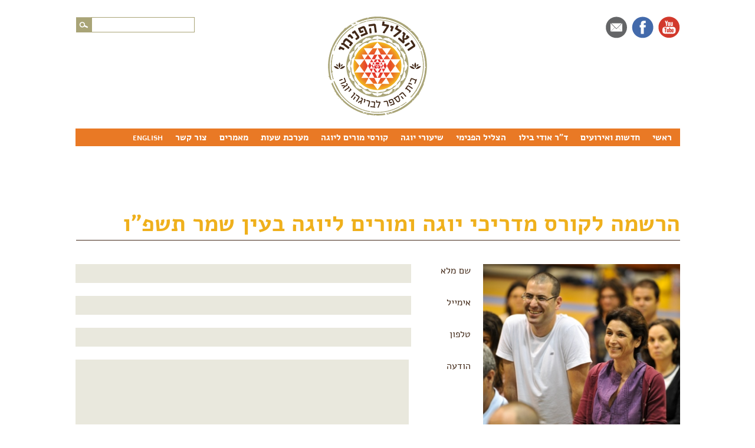

--- FILE ---
content_type: text/html;charset=UTF-8
request_url: https://www.briguyoga.co.il/register.asp?catalogid=510
body_size: 26482
content:
<!DOCTYPE html PUBLIC "-//W3C//DTD XHTML 1.0 Transitional//EN" "http://www.w3.org/TR/xhtml1/DTD/xhtml1-transitional.dtd">
<html xmlns="http://www.w3.org/1999/xhtml" lang="en">

<head>
    <title>הרשמה - יוגה - בי''ס לבריגהו יוגה</title>
    <meta name="keywords" content=" , יוגה, סדנת יוגה, פורטל יוגה, סדנאות יוגה, יוגה לנשים בהריון, יוגה בתל אביב, יוגה בחיפה, יוגה בירושלים, יוגה בשפלה, יוגה בשרון, יוגה בגליל,יוגה לילדים,יוגה למתחילים, יוגה למתקדמים, יוגה לגיל הזהב, שיעורי יוגה, חוג יוגה, לימודי יוגה, רונן כץ, אודי בילו,שיבוג'י,צ'אקרות, פראנה יאמה, תרגילי נשימה, מדיטציה, יוגה ופלדנקרייז,פילוספית היוגה, מאמרים על יוגה, תרגול יוגה, קורס מורים ליוגה, מרכז יוגה, סטודיו ליוגה, חנות יוגה ,yoga">
    <meta name="description" content="">
    <meta http-equiv="Content-Language" content="He" />
    <meta http-equiv="Content-Type" content="text/html; charset=utf-8" />
    <script type="text/javascript" src="//code.jquery.com/jquery-1.9.1.js"></script>
    <script src="//code.jquery.com/jquery-1.10.2.js"></script>
    <script src="//code.jquery.com/ui/1.11.2/jquery-ui.js"></script>
    <script src="jquery.cycle.all.js"></script>
    <link href="css/StyleSheet.css" rel="stylesheet" />
    <link rel="stylesheet" href="//code.jquery.com/ui/1.11.2/themes/smoothness/jquery-ui.css">
    <link rel="apple-touch-icon" sizes="57x57" href="fav/apple-touch-icon-57x57.png">
    <link rel="apple-touch-icon" sizes="60x60" href="fav/apple-touch-icon-60x60.png">
    <link rel="apple-touch-icon" sizes="72x72" href="fav/apple-touch-icon-72x72.png">
    <link rel="apple-touch-icon" sizes="76x76" href="fav/apple-touch-icon-76x76.png">
    <link rel="apple-touch-icon" sizes="114x114" href="fav/apple-touch-icon-114x114.png">
    <link rel="apple-touch-icon" sizes="120x120" href="fav/apple-touch-icon-120x120.png">
    <link rel="apple-touch-icon" sizes="144x144" href="fav/apple-touch-icon-144x144.png">
    <link rel="apple-touch-icon" sizes="152x152" href="/apple-touch-icon-152x152.png">
    <link rel="icon" type="image/png" href="fav/favicon-32x32.png" sizes="32x32">
    <link rel="icon" type="image/png" href="fav/favicon-96x96.png" sizes="96x96">
    <link rel="icon" type="image/png" href="fav/favicon-16x16.png" sizes="16x16">
    <link rel="manifest" href="fav/manifest.json">
    <meta name="msapplication-TileColor" content="#da532c">
    <meta name="msapplication-TileImage" content="fav/mstile-144x144.png">
    <meta name="theme-color" content="#ffffff">
    <script src="//static.mobilewebsiteserver.com/redirect.js" type="text/javascript"></script>
    <script type="text/javascript">Mobile_redirect("http://m.briguyoga.co.il");</script>
    <meta name="google-site-verification" content="fOMRjO-mUgKUwCuSTheYt7iy56tviEkvVR7-c_ijKcY" />
    
    




<!-- Google Tag Manager -->
    <script>(function(w,d,s,l,i){w[l]=w[l]||[];w[l].push({'gtm.start':
    new Date().getTime(),event:'gtm.js'});var f=d.getElementsByTagName(s)[0],
    j=d.createElement(s),dl=l!='dataLayer'?'&l='+l:'';j.async=true;j.src=
    'https://www.googletagmanager.com/gtm.js?id='+i+dl;f.parentNode.insertBefore(j,f);
    })(window,document,'script','dataLayer','GTM-KH98NL2');</script>
    <!-- End Google Tag Manager -->


<!-- Google Tag Manager -->
<script>(function(w,d,s,l,i){w[l]=w[l]||[];w[l].push({'gtm.start':
new Date().getTime(),event:'gtm.js'});var f=d.getElementsByTagName(s)[0],
j=d.createElement(s),dl=l!='dataLayer'?'&l='+l:'';j.async=true;j.src=
'https://www.googletagmanager.com/gtm.js?id='+i+dl;f.parentNode.insertBefore(j,f);
})(window,document,'script','dataLayer','GTM-5Q6GLFD');</script>
<!-- End Google Tag Manager -->


   

	<!-- Facebook Pixel Code -->
<script>
!function(f,b,e,v,n,t,s)
{if(f.fbq)return;n=f.fbq=function(){n.callMethod?
n.callMethod.apply(n,arguments):n.queue.push(arguments)};
if(!f._fbq)f._fbq=n;n.push=n;n.loaded=!0;n.version='2.0';
n.queue=[];t=b.createElement(e);t.async=!0;
t.src=v;s=b.getElementsByTagName(e)[0];
s.parentNode.insertBefore(t,s)}(window, document,'script',
'https://connect.facebook.net/en_US/fbevents.js');
fbq('init', '459276165519691');
fbq('track', 'PageView');
</script>
<noscript><img height="1" width="1" style="display:none"
src="https://www.facebook.com/tr?id=459276165519691&ev=PageView&noscript=1"
/></noscript>
<!-- End Facebook Pixel Code -->


<!-- Accessibility Code for "briguyoga.co.il" -->
<script>
/*
Want to customize your button? visit our documentation page:
https://login.equalweb.com/custom-button.taf
*/
window.interdeal = {
    get sitekey (){ return "39875ad309476d14317e91e74cacd8d8"} ,
    get domains(){
        return {
            "js": "https://cdn.nagich.co.il/",
            "acc": "https://access.nagich.co.il/"
        }
    },
    "Position": "left",
    "Menulang": "HE",
    "draggable": true,
    "btnStyle": {
        "vPosition": [
            "20%",
            "20%"
        ],
        "margin": [
            "0",
            "0"
        ],
        "scale": [
            "0.5",
            "0.6"
        ],
        "color": {
            "main": "#e97925",
            "second": "#ffffff"
        },
        "icon": {
            "outline": true,
            "outlineColor": "#ffffff",
            "type":  11 ,
            "shape": "circle"
        }
    },
                              
};

(function(doc, head, body){
    var coreCall             = doc.createElement('script');
    coreCall.src             = interdeal.domains.js + 'core/5.1.0/accessibility.js';
    coreCall.defer           = true;
    coreCall.integrity       = 'sha512-TcsprTlCCE0u/G5TN3zikzkynCEIRcfd96+RejMcyd2HFPnTpVUDxumXmFb/rSJ3ogQM+b/yvYWLwV6duAuJQg==';
    coreCall.crossOrigin     = 'anonymous';
    coreCall.setAttribute('data-cfasync', true );
    body? body.appendChild(coreCall) : head.appendChild(coreCall);
})(document, document.head, document.body);
</script>


</head>
<body>
<!-- Google Tag Manager (noscript) -->
<noscript><iframe src="https://www.googletagmanager.com/ns.html?id=GTM-5Q6GLFD"
height="0" width="0" style="display:none;visibility:hidden"></iframe></noscript>
<!-- End Google Tag Manager (noscript) -->

 <!-- <script src="https://cdn.userway.org/widget.js" data-account="DfORVfoD6A"></script>  -->
 
 <!-- Google Tag Manager (noscript) -->
<noscript><iframe src="https://www.googletagmanager.com/ns.html?id=GTM-KH98NL2"
height="0" width="0" style="display:none;visibility:hidden"></iframe></noscript>
<!-- End Google Tag Manager (noscript) -->
<div id="container">
<div id="header">
    <div id="searchDiv">
        <form action="Search.asp" method="post">
            <div id="inputSearch"><input type="text" value="" name="Search" id="Search" /></div>
            <div id="inputSerchImg"><input id="SearchImg" type="image" src="../images/search.png" title="חיפוש"/></div>
        </form>
    </div>
     <div id="faviconTop">
        <ul class="faviconTop">
            <a href="https://www.youtube.com/user/BhriguYoga" target="_blank" title="לעמוד היוטיוב"><li id="youtu"></li></a>
            <a href="https://www.facebook.com/udibi" target="_blank" title="לעמוד הפייסבוק"><li id="facebook"></li></a>
            <a href="mailto:udibi123@gmail.com?subject=Briguyoga" target="_blank" title="לשליחת מייל"> <li id="mail"></li></a>
        </ul>
    </div>
    
    <a href="/"> <div id="logoImg"><img src="../images/logo.png"/  alt="בריגהו-יוגה" title="בריגהו-יוגה"> </div></a>
    
</div>
<div id="topNav">
    <div class="menuCat">
               
               <div class="catTab" id="cat_64"><a href="/">   ראשי</a></div>
               
               <div class="catTab" id="cat_73"><a href="newsEvents.asp">   חדשות ואירועים</a></div>
               
               <div class="catTab" id="cat_65"><a href="aboutUdiBilu.asp">   ד&quot;ר אודי בילו</a></div>
               
                <div class="subCat" id="subCat_65">
                         
                                <div class="subTab" >
                                    
                                 <a href="aboutUdiBilu.asp"> אודות ד&quot;ר אודי בילו</a>
                                    
                               </div>
                              
         
                                <div class="subTab" >
                                    
                                 <a href="UdiBiography.asp"> ביוגרפיה אישית</a>
                                    
                               </div>
                              
         
                                <div class="subTab" >
                                    
                                 <a href="firstTeachers.asp"> המורים העיקריים</a>
                                    
                               </div>
                              
         
            </div>
        
         
               <div class="catTab" id="cat_66"><a href="">   הצליל הפנימי</a></div>
               
                <div class="subCat" id="subCat_66">
                         
                                <div class="subTab" >
                                    
                                 <a href="aboutSchool.asp"> אודות בית הספר</a>
                                    
                               </div>
                              
         
                                <div class="subTab" >
                                    
                                 <a href="subjects.asp"> תכני הלימוד</a>
                                    
                               </div>
                              
         
                                <div class="subTab" >
                                    
                                 <a href="clil.asp"> הצליל הפנימי ’כליל’ ע&quot;ש גלה חפץ</a>
                                    
                               </div>
                              
         
                                <div class="subTab" >
                                    
                                 <a href="publication.asp"> הוצאה לאור</a>
                                    
                               </div>
                              
         
                                <div class="subTab" >
                                    
                                 <a href="items.asp"> כתבות</a>
                                    
                               </div>
                              
         
                                <div class="subTab" >
                                    
                                 <a href="students.asp"> תלמידים מספרים</a>
                                    
                               </div>
                              
         
                                <div class="subTab" >
                                    
                                 <a href="seniors.asp"> מורים מוסמכים</a>
                                    
                               </div>
                              
         
            </div>
        
         
               <div class="catTab" id="cat_67"><a href="yogaClasses.asp">   שיעורי יוגה</a></div>
               
               <div class="catTab" id="cat_68"><a href="teacherCourse.asp">   קורסי מורים ליוגה</a></div>
               
               <div class="catTab" id="cat_69"><a href="schedule.asp">   מערכת שעות</a></div>
               
               <div class="catTab" id="cat_71"><a href="articles.asp">   מאמרים</a></div>
               
               <div class="catTab" id="cat_72"><a href="contact.asp">   צור קשר</a></div>
               
               <div class="catTab" id="cat_74"><a href="">   ENGLISH</a></div>
               
                <div class="subCat" id="subCat_74">
                         
                                <div class="subTab" >
                                    
                                 <a href="articlesEng.asp">&nbsp;&nbsp;Articles</a>
      
                               </div>
                              
         
                                <div class="subTab" >
                                    
                                 <a href="contactEng.asp">&nbsp;&nbsp;Contact Us</a>
      
                               </div>
                              
         
            </div>
        
         
</div>
<br />
</div>
<div id="contAll">
        
<div id="contactUsFormContainer">
    
 
   <div class="pageTitle">
הרשמה לקורס מדריכי יוגה ומורים ליוגה בעין שמר תשפ&quot;ו        
   </div>
    
    
  <div class="imgLine">

    </div>
             <div id="contactUsForm">
                 
                 <div id="imgDiv">

                     <img src="t-images/SubCategories55B-538.jpg" alt="" title=""/>
                 </div>
                   
                 <div id="contDiv">
           <form method="post" id="form3" action="register.asp">
           

                <input name="subject" type="hidden" value="קורס מדריכי יוגה ומורים ליוגה בעין שמר תשפ&quot;ו" />
               
                <input name="mode3" value="sent" type="hidden" />

               <div id="allQ">
             <div id="name3" class="que" >
              <div id="nameLabel" class="formLabel3">שם מלא</div>
              <input id="nameTxt3" name="nameT3" class="formInput3" type="text" placeholder="" />
             </div>
                   <br />
              <div id="mail3" class="que" >
               <div id="mailLabel" class="formLabel3">אימייל</div>
              <input id="mailTxt3" name="mailT3" class="formInput3" type="text" placeholder="" />
             </div>
                   <br />
                <div id="phone3" class="que">
               <div id="phoneLabel" class="formLabel3">טלפון</div>
              <input id="phoneTxt3" name="phoneT3" class="formInput3" type="text" placeholder="" />
             </div>
                   <br />

              <div id="content3" class="que" >
                  <div id="msgcont" class="formLabel3">
                <div id="msgLable" class="formLabel3" style="height:120px">הודעה</div>
             </div> 
             <textarea id="contentTxt3" name="contentT3" class="formInput3" style="font-family:Alef Hebrew;height:120px;width: 561px;"  placeholder="" ></textarea>
</div>
               </div>
             <div id="btnDiv3">
             <div id="sendNewsletterBtn3">שלח</div>
                 </div>
               </form>
                     <br />
                      <div id="contactDetails">
                          
                           <div id="cont">
                      
                         <div class="contactDetailstitle">הצליל הפנימי  - בית הספר לבריגהו-יוגה</div>
                         <div class="contactDetailsAdd">
<div>רח' חובבי ציון 46, תל-אביב&nbsp;<a href="tel:052-5805002">052-5805002</a></div>
<div><a href="mailto:udibi123@gmail.com">udibi123@gmail.com</a></div> </div>
                         <br />
  </div>
                         
                           <div id="cont">
                      
                         <div class="contactDetailstitle">הצליל הפנימי - ’כליל’ ע&quot;ש גלה חפץ</div>
                         <div class="contactDetailsAdd">
<div>טל ענבל&nbsp;<a href="tel:052-2730643">052-2730643</a></div><a href="mailto:tal.inbal@gmail.com">tal.inbal@gmail.com</a>
<div><a href="mailto:idogala@gmail.com"></a></div>   </div>
                         <br />
  </div>
                         
                           <div id="cont">
                      
                         <div class="contactDetailstitle">הצליל הפנימי - באר שבע</div>
                         <div class="contactDetailsAdd">טל ענבל&nbsp;<a href="tel:052-2730643">052-2730643</a><br />
<a href="mailto:tal.inbal@gmail.com">tal.inbal@gmail.com</a><br />
  </div>
                         <br />
  </div>
                         
                           <div id="cont">
                      
                         <div class="contactDetailstitle">הצליל הפנימי - עין שמר</div>
                         <div class="contactDetailsAdd">ענבל עמית&nbsp;<a href="tel:052-2902905">052-2902905</a><br />

<div><a href="mailto:inbal.amit@gmail.com">inbal.amit@gmail.com</a></div>
<div>&nbsp;</div>
<div><a href="http://www.google.com/search?client=ms-android-huawei-rev1&amp;hl=iw-IL&amp;v=9.31.8.21.arm64&amp;output=search&amp;q=%D7%91%D7%99%D7%AA+%D7%94%D7%A1%D7%A4%D7%A8+%D7%9C%D7%91%D7%A8%D7%99%D7%92%D7%94%D7%95+%D7%99%D7%95%D7%92%D7%94+-+%22%D7%94%D7%A6%D7%9C%D7%99%D7%9C+%D7%94%D7%A4%D7%A0%D7%99%D7%9E%D7%99%22&amp;ludocid=18121177971096875058&amp;kgs=3a6a0f58dbd1c6ab&amp;shndl=-1&amp;source=sh/x/kp/local&amp;entrypoint=sh/x/kp/local#lrd=0x151d4c7ee00526c3:0xfb7b5b5ac6dcf032,1,,," style="font-weight: bold;">המלצות על בית הספר</a></div></div>
                         <br />
  </div>
                         
                          
                     </div>
                     <br />
                  </div>
         
             </div>
   
</div>


<script type="text/javascript">
//form contact us
    $('#sendNewsletterBtn3').click(function () {
        var act = true
        var emailRule = /^([\w-]+(?:\.[\w-]+)*)@((?:[\w-]+\.)*\w[\w-]{0,66})\.([a-z]{2,6}(?:\.[a-z]{2})?)$/i;


        if (!emailRule.test($("#mailTxt3").val())) {
            $("#mailTxt3").css("border", "1px solid red");
          act = false;
        }
        else { $("#mailTxt3").css("border", "1px solid white"); }

        if ($("#nameTxt3").val() == "") {
            $("#nameTxt3").css("border", "1px solid red");
            act = false;
        }
        else { $("#nameTxt3").css("border", "1px solid white"); }

       
        if ($("#phoneTxt3").val().length < 9) {
            $("#phoneTxt3").css("border", "1px solid red");
            act = false;
        }
        else { $("#phoneTxt3").css("border", "1px solid white"); }

        if ($("#contentTxt3").val().length == 0) {
            $("#contentTxt3").css("border", "1px solid red");
            act = false;
        }
        else { $("#contentTxt3").css("border", "1px solid white"); }

     if (act == true) {
            $('#form3').submit();
     }


    });
    </script>
 </div>

    

        
<div id="footer">
    <div id="footerTxt">
        
      <div>  <span style="font-family: 'Alef Hebrew';">  הצליל הפנימי - בית הספר לבריגהו-יוגה, רח' חובבי ציון 46, תל-אביב&nbsp;<a href="tel:052-5805002">052-5805002</a><br />
	</span>
<div><span style="font-family: 'Alef Hebrew';">הצליל הפנימי 'כליל' ע"ש גלה חפץ&nbsp;&nbsp;</span><a href="tel:052-2730643">052-2730643</a><span style="font-family: 'Alef Hebrew';">;&nbsp;</span>הצליל הפנימי - באר שבע&nbsp;
  <a href="tel:052-2730643">052-2730643</a>; </div>
<div>הצליל הפנימי - עין שמר&nbsp;&nbsp;<a href="tel:052-2902905">052-2902905</a>;</div>
<div>&nbsp;</div>
<div><a href="http://www.briguyoga.co.il/access.asp" style="font-weight: bold;">הסדרי נגישות</a></div>
<div><br />
	</div>            </div>
            

    </div>
    <div id="images">
        <div id="faviconBottom">
             <ul class="faviconTop">
                <a href="https://www.youtube.com/user/BhriguYoga" target="_blank" title="לעמוד היוטיוב" ><li id="youtuBo"></li></a>
                <a href="https://www.facebook.com/udibi" target="_blank"  title="לעמוד הפייסבוק"><li id="facebookBo"></li></a>
               <a href="mailto:udibi123@gmail.com?subject=Briguyoga"  title="לשליחת מייל"> <li id="mailBo"></li></a>
            </ul>
        </div>
        <div id="logoBo">
            <a href="/"> <div id="logoBot"><img src="../images/logoBo.png"/  alt="בריגהו-יוגה" title="בריגהו-יוגה"> </div></a>
        </div>
    </div>

    
    <a href="#" id="gototop"  >Scroll</a>
   
    <div id="bottomNav">
        
        <div class="menuBottomCat">
            
            </div>
         
        </div>
   
    <div class="imgLine">

    </div>
    <div id="footerC">
        <div id="footerCright">
            © כל הזכויות שמורות לבית הספר הצליל הפנימי
        </div>
        <div id="footerCleft">
            <a href="http://levin-design.co.il/he/" target="_blank">Design: Levin design</a>&nbsp;&nbsp;&nbsp;&nbsp;&nbsp;&nbsp;&nbsp;<a href="http://www.team-at.co.il" target="_blank">Develop: Team-at</a>
        </div>
    </div>
</div>
</div>
</body>

</html>
<script type="text/javascript" src="//s7.addthis.com/js/300/addthis_widget.js#pubid=ra-5447cc0356edb42d" async="async"></script>
<script>
  (function(i,s,o,g,r,a,m){i['GoogleAnalyticsObject']=r;i[r]=i[r]||function(){
  (i[r].q=i[r].q||[]).push(arguments)},i[r].l=1*new Date();a=s.createElement(o),
  m=s.getElementsByTagName(o)[0];a.async=1;a.src=g;m.parentNode.insertBefore(a,m)
  })(window,document,'script','//www.google-analytics.com/analytics.js','ga');

  ga('create', 'UA-27240154-37', 'auto');
  ga('send', 'pageview');

</script>

<script type="text/javascript">
 
    var  catalogid= 78 ;
    var  level= "Categories" ;
    var  file= "register" ;
    var topcatid= "" ;
 

    $(document).ready(function () {
        jQuery("a").each(function () {
          
            if ($(this).attr('name')) {
              
                $(this).css('color', '#422918 !important');
            }
        });
    });


    $(".subCat").hide();
    $(".catTab").mouseover(function () {
        
        var catId = $(this).attr("id").split("_");
        var absoluteTop = $(this).offset();
        $("#subCat_" + catId[1]).css("left", absoluteTop.left-($(window).scrollLeft())-70);
        if (catId[1]==65) { $("#subCat_" + catId[1]).css("left", absoluteTop.left-($(window).scrollLeft())-52);}
        if (catId[1]==70) { $("#subCat_" + catId[1]).css("left", absoluteTop.left-($(window).scrollLeft())-45);}
        if (catId[1]==74) { $("#subCat_" + catId[1]).css("left", absoluteTop.left-($(window).scrollLeft())-66);}

        $("#subCat_" + catId[1]).show();
    });

    $(".catTab").mouseout(function () {
        var catId = $(this).attr("id").split("_");
        $("#subCat_" + catId[1]).hide();
    });

    $(".subCat").mouseover(function () {
        $(this).show();
    });

    $(".subCat").mouseout(function () {
        $(this).hide();
    });

   
 
    if (level == "Categories") {
        $("#cat_" + catalogid).addClass('Active');
    }

    
    if (file == "OneArticle") {
        $("#cat_71").addClass('Active');
    }
    if (file == "event") {
        $("#cat_73").addClass('Active');
    }
    if (file == "schedule") {
        $("#cat_69").addClass('Active');
    }
    if (file == "course") {
        $("#cat_68").addClass('Active');
    }
    if (file == "ArticlesEng" || file == "OneArticleEng") {
        $("#cat_74").addClass('Active');
    }
    if (file == "contactEng") {
        $("#cat_74").addClass('Active');
    }
    if (file == "news") {
        $("#cat_73").addClass('Active');
    }
    
   
    
    if(""=="True")
    {
        $("#generalTxt").css("float", "none");
        $("#generalTxt").css("width", "1025px");
    }
   
     
    if (topcatid > 0) {
        $("#cat_" + topcatid).addClass('Active');
    }

    if (file == "publication" || file == "bookPublic") {
        $("#cat_66").addClass('Active');
        $("#cat_64").removeClass('Active');
    }

   
    var imgcount = 1
       $("#articleText img ,#generalTxt img").each(function () {
        var caption = jQuery(this).attr('alt');
        var tstyle = jQuery(this).attr('style');
        var tsrc = jQuery(this).attr('src');
        var theight = $(this).height()
        var twidth = $(this).width()
        

        if (caption.indexOf('#') === -1 ) {
            $(this).hide();
            jQuery(this).after('<div id="mainimg' + imgcount + '" class="caption" style="' + tstyle + ' ;min-height:' + (theight + 20) + 'px; width:' + twidth + 'px;"> <img  src="' + tsrc + '"  alt="' + caption + '" title="' + caption + '" style="' + tstyle + 'margin:0px;"/>  <div id="imgdiv' + imgcount + '" class="pictext" style="clear:both;min-height:20px;text-align:center;color: #007dce;font-size: 14px !important;line-height: 20px !important;font-weight:600;width:' + twidth + 'px;"> ' + caption + '</div></div>');
            var nheight = $('#imgdiv' + imgcount).height();
            $('#mainimg' + imgcount).css('height', theight + nheight + 'px');

        }
        else {
            $(this).attr('title', caption.replace('#', ''));
            $(this).attr('alt', caption.replace('#', ''));
        }

        imgcount++
    });

 
   
    function GoToTop() {
        $("html, body").animate({ scrollTop: 0 }, "slow");
    }


    // SCROLL TO TOP 
    $(window).scroll(function () {
        if ($(this).scrollTop() > 100) {
            $('#gototop').fadeIn();
        } else {
            $('#gototop').fadeOut();
        }
    });

    $('#gototop').click(function () {
        $("html, body").animate({
            scrollTop: 0
        }, 600);
        return false;
    });
 

</script>




--- FILE ---
content_type: text/css
request_url: https://www.briguyoga.co.il/css/StyleSheet.css
body_size: 31017
content:
@import url(https://fonts.googleapis.com/earlyaccess/alefhebrew.css);

body{
    direction:rtl;
    font-family:"Alef Hebrew";
    color:#422918;
}
.bookname{
    font-weight:600;
    font-size:30px;
    margin-bottom:30px;
}
.bookline{
    background-color:#e9e8dd;
    border-bottom:1px solid #000;
    width:100%;
        height: 35px;
    padding-top: 5px;
            font-size: 18px;
}
.bookline:last-child{
    
    border-bottom:0px solid #000;
    
}
.booklineR{
  width:45%;
  float:right;
  padding-right:5px;
}
.booklinel{
width:45%;
  float:left;
  padding-left:5px;
  text-align:left;
}
.AbouBook{
    clear:both;
    width:100%;
    font-size:28px;
    padding-top:30px;
        font-weight:600;
}
.PraiceLink{
     width:100%;
        height: 35px;
    padding-top: 5px;
            font-size: 18px;
            color:#eb7826;
            font-weight:600;
}
.BookPrice{
     width:45%;
  float:right;
  padding-right:5px;
}
.addtoCart{
    width:45%;
  float:left;
  padding-left:5px;
  text-align:left;
  cursor:pointer;
}
img{
    border:none;
}
#logoImg{
    width:168px;
    height:168px;
     float:none;
    margin-right:auto;
    margin-left:auto;
}
#tagsSelect{
    padding-top:5px;
}
#logoImg img{
   
    width:168px;
    height:168px;
}
#container{
    width:1025px;
    float:none;
    margin-right:auto;
    margin-left:auto;
    margin-top:28px;
    margin-bottom: 200px;

}
#topNav{
    background-color:#e97925;
    color:white;
    margin-top:22px;
    font-weight:bold;
    font-size:15px;
    padding-top:5px;
    padding-bottom:5px;
    cursor:pointer;
    z-index:1000;
}
#topNav a{
    color:white;
    text-decoration:none;
}
#topNav a:hover{
    color:#422918;
    
}
.catTab{
    float:right;
    margin-right:21px;
}
.catTab:first-child{
    margin-right:14px;
}
.subCat{
    float:right;
    font-size:15px;
    padding-top:5px;
    padding-bottom:5px;
    cursor:pointer;
    font-weight:normal;
    width:152px;
    position:absolute;
   z-index:1000;
    padding-top:35px;
}
#cat_74 a{
    font-size:12px;
    
}
#cat_74{
    padding-top:3px;
}
#subCat_74 a {
    font-size:14px;
}
#subCat_74{
    margin-left:57px;
    direction:ltr;
    
}
#subCat_66{
    margin-left: 17px;
}
.subTab{
     border-right:1px solid white;
    border-left:1px solid white;
    border-bottom:1px solid white;
      padding-top:3px;
    padding-bottom:3px;
     padding-right:14px;
     background-color:#e97925;
}
.subCat a{
    color:white;
    text-decoration:none;
}
#Search{
    height:22px;
    border:solid 1px #a9a477;
}

#searchDiv{
    float:left;
}
#testPage{
    clear:both;
}
#inputSearch{
    float:right;
    margin-top:1px;
}
#inputSerchImg{
    float:left;
}
#faviconTop {
    /*float: right;*/
    margin-right: -40px;

}
#faviconTop ul li
{
     list-style:none;
}
#youtu{
    background-image:url(../images/youtube.png);
    width:37px;
    height:37px;
    float:right;
    background-repeat:no-repeat;
    cursor:pointer;
}
#youtu:hover {
    background-image:url(../images/youtubeHover.png);
}
#facebook{
    background-image:url(../images/facebook.png);
    width:37px;
    height:37px;
    float:right;
    background-repeat:no-repeat;
    cursor:pointer;
    margin-right:8px;
}
#facebook:hover {
    background-image:url(../images/facebookHover.png);
}
#mail{
    background-image:url(../images/mail.png);
    background-repeat:no-repeat;
    width:36px;
    height:37px;
    float:right;
    cursor:pointer;
    margin-right:8px;
}
#mail:hover {
    background-image:url(../images/mailHover.png);
}
#logoBo{
    width:106px;
    height:106px;
     float:left;

}
#footer{
         margin-top:30px;
         clear:both;
}
#logoBo img{
   
    width:106px;
    height:106px;
}

#youtuBo{
    background-image:url(../images/youtubeBo.png);
    width:37px;
    height:37px;
    float:right;
    background-repeat:no-repeat;
    cursor:pointer;
}
#youtuBo:hover {
    background-image: url(../images/youtubeBoHover.png);
}
#facebookBo{
    background-image:url(../images/facebookBo.png);
    width:37px;
    height:37px;
    float:right;
    background-repeat:no-repeat;
    cursor:pointer;
    margin-right:8px;
}
#facebookBo:hover {
    background-image: url(../images/facebookBoHover.png);
}
#mailBo{
    background-image:url(../images/mailBo.png);
    background-repeat:no-repeat;
    width:36px;
    height:37px;
    float:right;
    cursor:pointer;
    margin-right:8px;
}
#mailBo:hover {
    background-image: url(../images/mailBoHover.png);
}
#faviconBottom{
    float:right;
    margin-top: 23px;
    margin-left:32px;
}
#images{
    float:left;
}

#faviconBottom ul li
{
     list-style:none;
}
#footerTxt{
    float:right;
    margin-top: 100px;
    margin-left: 40px;

}
.menuBottomCat{
    clear:both;
    height:0px;
    padding-top:0px;
}
.catTabBo{
    float:right;
    /*margin-left:5px;*/
    font-size:14px;
    color:#007dce;
    border-left:1px solid #007dce;
    padding-right:9px;
    padding-left:9px;
}
.catTabBo:first-child {
    padding-right:0px;
}
.catTabBo:last-child {
    border-left:none;
    font-size:12px;
    padding-top:2px;
}
.catTabBo a {
    text-decoration:none;
    color:#007dce;
}
.catTabBo a:hover {
    color:#422918;
}
#bottomNav{
    padding-top:10px;
}
.catTabBo img{
    margin-top:10px;
}

/*#catBoImg:last-child{
    background-image:none;
}*/
.imgLine{
    /*background-image:url(../images/line.png);*/
    width:1024px;
    /*height:2px;*/
    height:1px;
    border-bottom:0.07em solid #422918;
}
#footerC{
    font-size:13px;
    padding-top:5px;
}
#footerCright{
    float:right;
}
#footerCleft{
    float:left;
}
#footerCleft a{
    text-decoration:none;
    color:#422918;
}
#footerCleft a:hover{
    color:#007dce;
}

.pics{
    width:697px;
    height:336px;
    float:right;
     z-index:0;
     
}
.pics img {
    width:697px;
    height:336px;
    z-index:0;
}
#homeNewsTitle {
    color: #efb01c;
    font-size: 29px;
    margin-top:4px;
    margin-bottom:-9px;
    font-weight:bold;
}
#leftsideTopHome{
    float:left;
    margin-right:15px;
    margin-top: -3px;

}
#homeNews{
    background-color:#f2fafc;
    height:287px;
    padding-right:22px;
    padding-left:14px;
   
}
#homeTop{
    margin-top:14px;
    height:336px;
}
#published{
    font-weight:bold;
    font-size:17px;
}
#newsHomeText{
    font-size:16px;
    margin-top:2px;
    margin-bottom:2px;
     line-height:21px;
}
#bookReadMore{
    font-size:14px;
}
#continueReading {
    font-size: 13px;
}
#continueReading a{
 color:#007dce;
 text-decoration:none;
 /*font-weight:bold;*/
}
#continueReading a:hover {
    color:#422918;
}
.newHome{
    width:276px;
    border-bottom:1px solid #422918;
    padding-bottom:11px;
    padding-top:12px;
}
.newHome:last-child{
    border-bottom:none;
}
#joinUs{
    height:35px;
    background-color:#ea7926;
    width:312px;
    margin-top:12px;
    text-align:center;
}

#joinUs a{
    text-decoration:none;
    color:white;
    /*font-weight:bold;*/
    font-size:24px;
    
}
#topAboutHome{
   
    margin-top:35px;
    margin-bottom:35px;
    line-height:29px;
    height:100px;
}
#topAboutHomeRight{
     font-size:24px;
     float:right;
}
#topAboutHomeLeft{
     font-size:13px;
     float:left;
     width:100px;
}
#topAboutHomeLeft a {
   
    margin-top:-10px;
}
.readmore a{
     color: #007dce;
    text-decoration:none;
   
}
.readmore a:hover {
    color:#422918;
}

.yogaClassesHomeRead{
    font-size:14px;
    float:left;
    width: 100px;

    margin-top: 10px;

}
.yogaClassesHomeTi{
    font-size:39px;
     color:#efb01c;
     font-weight:bold;
     margin-bottom:7px;
}
.yogaClassesHomeC{
    font-size:16px;
}
.subjectHome{
    width:451px;
    line-height:25px;
    float:right;
}
.sectionHome{
    margin-top:40px;
    margin-bottom:40px;
    /*height:178px;*/
}
.imgHomeText a{
    color: #422918;
    text-decoration:none;
    font-size:20px;
   

}
.imgHomeText{
    margin-top:-4px;
}
.imgsHome{
    float:right;
    margin-right:80px;
    margin-bottom: 30px;

}
.imgHome{
    float:right;
    margin-right:20px;
}
.imgHomePic img{
    width:151px;
    height:151px;
    border:none;
     margin-bottom: 16px;
}
.imgHome:first-child {
    margin-right:0px;
}
.imgHomePic{
    width:151px;
    /*line-height:20px;*/
    margin-bottom:13px;
}
.imgHome a{
    text-decoration:none;
     color: #422918;
     font-size:20px;
     margin-top:17px;
     line-height:20px;
}
.imgHome a:hover {
    color: #007dce;
}
#bottomLinkspic a:hover{
    color: #007dce;
}
#bottomLinkspic{
    float:right;
    margin-right:37px;

}
#bottomLinkspic:first-child{
     margin-right:0px;
}
#bottomLinks{
    height:160px;
}
#bottomLinkspic img{
    width:114px;
    height:114px;

}
#bottomlinksTi a{
    font-size:20px;
    text-decoration:none;
    color: #422918;
}
img{
    border:none;
}
#bottomLinkspic a{
    font-size:20px;
    text-decoration:none;
    color: #422918;
}
bottomLinkspic{
    width:114px;
}
#bottomlinksTi{
    width:114px;
    line-height:20px;
    margin-top:16px;
}
.pageTitle{
    color:#efb01c;
    font-size:39px;
    font-weight:bold;
    margin-top:105px;
}
.pageTitle a{
    color:#efb01c;
    text-decoration:none;

}
#coursesName{
    color:#efb01c;
    font-size:34px;
    
    margin-top:-4px;
}
#coursesName a{
    color:#efb01c;
    text-decoration:none;

}
#imgCourse{
    float:right;
}
#imgCourse img{
    width:202px;
    height:150px;
}
#imgGeneral{
    float:right;
}
#imgGeneral img{
    width:332px;
    height:332px;
}

#generalTxt{
    width:643px;
    float:left;
    font-size:16px;
    font-family:"Alef Hebrew" !important;
    line-height:27px;
}
#generalTxt p{
    padding:0px;
     font-family:"Alef Hebrew" !important;
    margin:0px;
    margin-top:-5px;
     color:#422918;
     line-height:27px !important;
     font-size:16px !important;
}


#generalTxt div{
    padding:0px;
    margin:0px;
    margin-top:-5px;
    color:#422918;
     line-height:27px !important;
     font-size:16px !important;
     font-family:"Alef Hebrew" !important;
}
#generalTxt div div{
    padding:0px;
    margin:0px;
    margin-top:-5px;
    color:#422918;
     line-height:27px !important;
     font-size:16px !important;
     font-family:"Alef Hebrew" !important;
}
#generalTxt div div p{
    padding:0px;
    margin:0px;
    margin-top:-5px;
    color:#422918;
     line-height:27px !important;
     font-size:16px !important;
     font-family:"Alef Hebrew" !important;
}
#generalTxt div p{
    padding:0px;
    margin:0px;
    margin-top:-5px;
    color:#422918;
     line-height:27px !important;
     font-size:16px !important;
     font-family:"Alef Hebrew" !important;
}
#generalTxt div p {
    padding: 0px;
    margin: 0px;
    margin-top: -5px;

}

#picsCourse{
    float:left;
    width:780px;
    height:140px;
    margin-top:-5px;
    line-height:27px;
    font-size:16px;
}

#courseTxt p{
     line-height:27px !important;
    padding:0px !important;
     font-family:"Alef Hebrew" !important;
    margin:0px !important;
    margin-top:-10px !important;
    color:#422918;
    
     font-size:16px !important;
}


#courseTxt a ,#courseTxt2 a{
   
    color:#007dce  ;
   
}

#courseTxt p a{
   
    color:#007dce  ;
   
}

#publishText a{
   
    color:#007dce  !important;
   
}

#courseTxt div ,#courseTxt2 div{
     line-height:27px !important;
    padding:0px;
    margin:0px;
    margin-top:-10px;
    color:#422918;
     line-height:27px !important;
     font-size:16px !important;
     font-family:"Alef Hebrew" !important;
}
#courseTxt div div{
     line-height:27px !important;
    padding:0px;
    margin:0px;
    margin-top:-10px;
    color:#422918;
     line-height:27px !important;
     font-size:16px !important;
     font-family:"Alef Hebrew" !important;
}
#courseTxt div div p{
     line-height:27px !important;
    padding:0px;
    margin:0px;
    margin-top:-10px;
    color:#422918;
     line-height:27px !important;
     font-size:16px !important;
     font-family:"Alef Hebrew" !important;
}
#courseTxt div p{
     line-height:27px !important;
    padding:0px;
    margin:0px;
    margin-top:-10px;
    color:#422918;
     line-height:27px !important;
     font-size:16px !important;
     font-family:"Alef Hebrew" !important;
}
#courseTxt div p {
     line-height:27px !important;
    padding: 0px;
    margin: 0px;
    margin-top: -10px;

}

#contextCourse{
float: left;
width: 780px;
height: 150px;
margin-top: -13px;
}




#courseSection{
    padding-top:42px;
    /*padding-bottom:42px;*/
     height:202px;
}
#moreInformation{
    float:right;
    MARGIN-TOP: 5PX;

}
#moreInformationYog{
     float:right;
    MARGIN-TOP: 5PX;
}
#moreInformationYog a{
   text-decoration:none;
    color:#007dce;
    background-color:#e9e8dd;
}
#registerYog{
    float:right;
    margin-right:10PX;
    MARGIN-TOP: 5PX;

}
#registerYog a{
    text-decoration:none;
    color:#007dce;
    background-color:#e9e8dd;

}
marquee{
    margin-top:20px;
}
#register{
    float:right;
    margin-right:10PX;
     MARGIN-TOP: 5PX;

}
#moreInformation a{
    text-decoration:none;
    color:#007dce;
    background-color:#e9e8dd;

}
#register a{
    text-decoration:none;
    color:#007dce;
    background-color:#e9e8dd;

}
#eventDate{
    color:#007dce;
    font-size:18px;
    font-weight:bold;
}

#moreInformation1{
    float:right;
    MARGIN-TOP: -19PX;

}
#register1{
    float:right;
    margin-right:10PX;
    MARGIN-TOP: -19PX;

}
#moreInformation1 a{
    text-decoration:none;
    color:#007dce;
    background-color:#e9e8dd;

}
#register1 a{
    text-decoration:none;
    color:#007dce;
    background-color:#e9e8dd;

}
/*קורס בודד*/
#courseTxt{
    float:left;
    width:643px;
    font-size:16px;
    line-height:27px;
}
#picsCourse{
    float:right;
    width:332px;
    height:auto;
}
#picsCourse img{
    width:332px;
    height:332px;
    background-size:contain;
}
#contentCourse{
    padding-top:48px;
     height: auto;
}
#coursePic2{
    margin-top:30px;
    margin-right:auto;
    margin-left:auto;
    float:none;
}
#coursePic1{
    margin-right:auto;
    margin-left:auto;
    float:none;
    margin-bottom:15px;
}
.textUnderPic{
    margin-top: 15px;
margin-bottom:33px;
font-weight:bold;
font-size:14px;
}
/*contact*/
.formInput3{
    width:565px;
    float:left;
    background-color:#e9e8dd;
    height:30px;
    border:none;
    margin-left: -30px;

}
.formLabel3{
    float:right;

}
#imgDiv{
    float:right;
    width:334px;
}
#imgDiv img{
    height:334px;
    width:334px;
}

#contDiv{
    float:left;
    margin-left: 30px;
    width:640px;
}
#contactUsForm{
    margin-top:40px;
}
#allQ{
    height:300px;

}
.que{
    height:32px;
}
#btnDiv3{
    float:left;
    margin-top:20px;
}
#sendNewsletterBtn3{
    background-color:#007dce;
    color:white;
    width:70px;
    text-align:center;
    cursor:pointer;
    margin-left: -30px;
}
#contDiv form{
    height:380px;
}
#contactDetails{
    margin-right:107px;
    line-height:25px;
    font-size:18px;
    margin-bottom:150px;
}
.contactDetailstitle{
    color:#007dce;
}

/*contactEng*/
.formInputEng{
    width:565px;
    float:right;
    background-color:#e9e8dd;
    height:30px;
    border:none;
    margin-right: -30px;
    overflow:hidden;
}
.formLabelEng{
    float:left;

}
#imgDivEng{
    float:left;
    width:334px;
}
#imgDivEng img{
    height:334px;
    width:334px;
}

#contDivEng{
    float:right;
    margin-right: 30px;
    width:640px;
}
#contactUsFormEng{
    margin-top:40px;
    direction:ltr;
}
#allQEng{
    height:300px;

}
.queEng{
    height:32px;
}
#btnDivEng{
    float:right;
    margin-top:20px;
}
#sendNewsletterBtnEng{
    background-color:#007dce;
    color:white;
    width:70px;
    text-align:center;
    cursor:pointer;
    margin-right: -30px;

}
#contDivEng form{
    height:380px;
}
#contactDetailsEng{
margin-left: 107px;
    line-height:25px;
    font-size:18px;
    margin-bottom:150px;
}
.contactDetailstitleEng{
    color:#007dce;
}
#pageTitleEng{
        color:#efb01c;
    font-size:39px;
    font-weight:bold;
    margin-top:105px;
    direction:ltr;
}

/*הוצאה לאור*/
#publishText{
    margin-top:40px;
    font-size:16px;
}
#booksPhotos{
    margin-top:40px;
    min-height:820px;
}
#photoBox{
    float: right;
    width:200px;
    margin-left:70px;
    margin-bottom:30px;
    min-height:400px;
}
 
 
#titleBook{
    font-size:20px;
    font-weight:bold;
    margin-top:25px;
}
#photoBox img {
    width:200px;
    height:270px;
}
/*הוצאה לאור-ספר*/
#BookPic img {
    width:200px;
    height:270px;
}
#BookPic{
    
    float:right;
    width:200px;
}
#bookTxt{
     float:left;
    width:780px;
    font-size:16px;
    font-family:"Alef Hebrew" !important;
}
/*מאמרים*/
#articlesTitles{
    float:right;
}
#articlesTitles a{
text-decoration:none;
color: #422918;
}
#articlesTitles a:hover{
color:#007dce;
}
#moreInformationMamar{
    float:right;
    MARGIN-right: 48px;
    margin-top:-7px;
}

#moreInformationMamar a{
    text-decoration:none;
    color:#007dce;
    background-color:#e9e8dd;

}
#articleText{
    line-height:28Px !important;
    font-size:16px !important;
    font-family:"Alef Hebrew" !important;
}

#articleText div div p{
    line-height:28Px !important;
    font-size:16px !important;
    font-family:"Alef Hebrew" !important;
}
#articleText div{
    line-height:28Px !important;
    font-size:16px !important;
    font-family:"Alef Hebrew" !important;
}
#articleText div div{
    line-height:28Px !important;
    font-size:16px !important;
    font-family:"Alef Hebrew" !important;
}
#articleText p{
    line-height:28Px !important;
    font-size:16px !important;
    font-family:"Alef Hebrew" !important;
}
#articleText div p{
    line-height:28Px !important;
    font-size:16px !important;
    font-family:"Alef Hebrew" !important;
}
    #articleText a {
        color:#007dce;
    }

      #articleText div a {
        color:#007dce;
    }

  #cont a {
        color:#007dce;
    }

      
#TopcatMamar{
       color:#efb01c;
    font-size:34px;
    margin-top:28px;
    margin-bottom: 12px;

}
#mamarCategoriesAc{
    border-bottom:1px solid #422918 !important;
}
.subcatMamar{
    
    font-size:17px !important;
    font-weight:bold !important;
    border-top:1px solid #422918 !important;
    /*border-bottom:.1em solid #422918 !important;*/
    cursor:pointer !important;
    font-family:"Alef Hebrew" !important;
    padding:.5em 0 .5em 10px !important;
    margin: 0 !important;
    border-bottom: none !important;
    border-right: none !important;
    border-left: none !important;
    background: none !important;
    border-top-left-radius: 0 !important;
    border-top-right-radius: 0 !important; 
}
.subcatMamar:last-child{
    border-bottom:1px solid #422918 !important; 
}
.subcatMamar:focus{
    outline:none !important; 
}
.subcatMamarEng{
    
    font-size:17px !important;
    font-weight:bold !important;
    border-top:1px solid #422918 !important;
    /*border-bottom:.1em solid #422918 !important;*/
    cursor:pointer !important;
    font-family:"Alef Hebrew" !important;
    padding:.5em 0 .5em 0px !important;
    margin: 0 !important;
    border-bottom: none !important;
    border-right: none !important;
    border-left: none !important;
    background: none !important;
    border-top-left-radius: 0 !important;
    border-top-right-radius: 0 !important; 
}
.subcatMamarEng:last-child{
    border-bottom:1px solid #422918 !important; 
}

.subcatMamarEng:focus{
    outline:none !important; 
}
#mamars{
     margin-top:20px;
    margin-bottom:20px;
    font-family:"Alef Hebrew";
}
#allMamar a{
    color:#007dce;
    text-decoration:none;   
    font-size:14px;
    line-height:37px;
   
}
#allMamar a:hover{
    color: #422918;
}
#allMamar{
    padding: 5px 0 0 0;
    border-bottom-right-radius: 0;
    border-bottom-left-radius: 0;
    border: 0;
    background: none;
   line-height:40px;
   margin-bottom: 20px;
   margin-top:-5px;
   margin-bottom: 7px;


}
.imgLineSmall {
    background-image: url(../images/lineSma.png);
    width: 1024px;
    height: 2px;
}
#mamarCategories{
    width:240px;
    overflow:hidden;
    float:right;
}
#theMamar{
    float:left;
    width:750px;
    margin-top:27px;
    margin-bottom:100px;
    min-height:500px;
}
theMamarP{
     margin-top:27px;
     width:210mm;
     margin-right:auto;
     margin-left:auto;
     float:none;
}
#articleTi{
    color:#007dce;
    font-size:31px;
}
#articlesubTi{
    color:#007dce;
    font-size:20px;
}
#namesArticle{
    margin-bottom:25px;
    font-size:20px;
    margin-top:10px;
     
}
.ui-accordion .ui-accordion-header .ui-accordion-header-icon {
    position: absolute;
    left: .5em;
    top: 50%;
margin-top: -8px !important;
}
.ui-icon-carat-1-s {
background-position: -64px 0;
}
ui-state-active .ui-icon {
background-image: url("images/ui-icons_454545_256x240.png");
}
.ui-icon {
display: block;
text-indent: -99999px;
overflow: hidden;
background-repeat: no-repeat;
}
.ui-state-hover .ui-icon, .ui-state-focus .ui-icon {
background-image: url("images/ui-icons_454545_256x240.png");
}
.ui-icon-carat-1-w {
background-position: -96px 0;
}
.articleActive{
    color: #422918 !important;
}
.articleActive a{
    /*color:black !important;*/
}
.sharePrintEng{
    float:left;
}
#printEng{
    margin-right:29px;
    width: 128px;
    height: 30px;
    float: left;
}
#shareTextEng{
    margin-left:7px;
}
#printTextEng{
    margin-left:7px;
}
#shareEng{
    /*width:100px;*/
    height: 30px;
    width: 150px;
    float: left;
}

#printEng a{
    text-decoration:none;
    color:#422918;
}
#shareEng a{
    text-decoration:none;
    color:#422918;
}
.sharePrint{
    float:right;
}
#imgPrint{
    background-image:url("../images/print.png");
    width:22px;
    height:22px;
}
#imgShare{
    background-image:url("../images/share.png");
    width:24px;
    height:23px;
}
#print a{
    text-decoration:none;
    color:#422918;
}
#share a{
    text-decoration:none;
    color:#422918;
}
#print{
    margin-left:29px;
    width: 118px;
    height: 30px;
    float: right;
}
#shareText{
    margin-right:7px;
}
#printText{
    margin-right:7px;
}
#share{
    /*width:100px;*/
    height: 30px;
    width: 100px;
    float: right;
}
#sharePrint{
    margin-top:80px;
    width:100%;
    height:30px;
}
#mamarPrint{
    margin-right:auto !important;
    margin-left:auto !important;
    float:none !important;
}
/*מערכת שעות*/
.scheduleFilter{
    float:left;
    margin-top:-52px;
    width:218px;
    height:27px;
    border:1px solid;
    margin-left:5px;
    text-align:center;
    padding-top:3px;
}
.allclassPD{
    background-image:url("../images/schBack.png");
}
#schSec{
    float:left;
    width:675px;
}
.sch{
    float:left;
    margin-top:-20px;
}
.decoration{
    /*position: relative;*/
   margin-right: 100px;
    /*margin-left:auto;
    float:none;*/
      width:20px;
    height:12px;
}
.decoration img{
    
    width:20px;
    height:12px;
    margin-top: -35px;
    position:absolute;
    /*float:right;*/
    

}
#scheduleTiT a{
    text-decoration:none;
    color:white;
    font-weight:bold;
}
.orangeschedule{
    background-color:#ea7926;
}
.yellowschedule{
     background-color:#efb01c;
}
.blueschedule{
     background-color:#007dce;
}
.daysColumn{
    width:146px;
    float:right;
    height:790px;
}
.hoursColumn{
    width:57px;
    float:right;
    height:720px;
    margin-right:-70px;
    color:#007dce;
    margin-top:117px;
    text-align:left;
font-size:16px;

}
.classCell{
    border-bottom:0.09em solid #847566;
    /*border-right:0.09em solid #847566;*/
    border-left:0.09em solid #847566;
    width:145px;
    height:40px;
}
.lastRow{
    border-bottom:none;
}
.TitleDays{
    background-color:#ea7926;
    color:white;
    text-align:center;
    font-size:22px;
    font-weight:bold;
    margin-bottom:16px;
    margin-top:40px;
    height:46px;
    padding-top: 17px;

}
#scheduleTable{
    /*overflow:auto;*/
    }
.hourCell{
     width:57px;
    height: 30px;
    padding-top: 11px;
     /*border:0.09em solid #847566;*/
}
.Cell{
    width:143px;
    /*background-color:#007dce;*/
    position:absolute;
    color:white;
    text-align:center;
    margin-right: 1px;

}
#schedule{
    
}
#EventsSch{
    clear:both;
    margin-bottom:50px;
    min-height:500px;
}
.Cell a{
    color:white;
    text-decoration:none;
}
.nameCourse{
    font-weight:bold;
    font-size:15px;
}
.timeOfCourse{
    font-size:14px;
}
.commentsCourse{
    font-size:14px;
}
.courseTeacher{
    font-size:15px;
}
#commentS{
    font-size:16px;
    margin-top:22px;
    clear:both;
}

.eventTa{
    float:right;
}
 
#eventTable{
    margin-top:41px;
}
#eventTableTi{
    font-size:22px;
    background-color:#ea7926;
    height:46px;
    padding-top: 17px;
    color:white;
    font-weight:bold;
    text-align:center;
}
.eventCell{
    border-bottom:0.09em solid #847566;
    /*border-right:0.09em solid #847566;*/
    border-left:0.09em solid #847566;
    height: 40px;
    padding-top: 12px;
     background-image:url("../images/schBack.png");
}
.eventTableCont:first-child {
    margin-top:15px;
}
.lastRow{
    border-bottom:none;
}

.eventTableDate{
    width:175px;
}
.eventTableDay{
    width:171px;
}
.eventTableHour{
    width:171px;
    overflow:hidden;
}
.eventTableActiv{
    width:502px;
    border-left:none;
}
.eventTableCont{
    text-align:center;
    font-size:20px;
    

}
.eventTableCont a{
    color:#422918;
}
#thetableEvent{
   
}
#contAll{
    margin-bottom:100px;
}
/*מאמרים אנגלית*/
#teacherCourseDivEng{
    direction:ltr;
}
#imgCourseEng{
    float:left;
}
#imgCourseEng img{
      width:202px;
    height:150px;
}
#contextCourseEng{
    float:right;
    width:780px;
    height:150px;
    margin-top:-13px;
}
#articlesTitlesEng{
    float:left;
}
#articlesTitlesEng a{
text-decoration:none;
color: #422918;
}
#articlesTitlesEng a:hover{
color:#007dce;
}
#moreInformationMamarEng{
    float:left;
    MARGIN-left: 48px;
    margin-top:-9px;
}

#moreInformationMamarEng a{
    text-decoration:none;
    color:#007dce;
    background-color:#e9e8dd;

}

/*מאמר אחד אנגלית*/
#oneArEng{
    direction:ltr;
     margin-bottom:130px;
     min-height:200px;
}
#mamarCategoriesEng{
    width:240px;
    overflow:hidden;
    float:left;
}
#oneArEng .ui-accordion .ui-accordion-header .ui-accordion-header-icon {
    position: absolute;
    top: 50%;
    margin-top: -8px;
    float:right !important;
    left:13.2em;
}
#theMamarEng{
    float:right;

    width:750px;
    margin-top:27px;
    margin-bottom:100px;
     min-height:500px;
}
/*אירוע בודד*/
#eventTime{
     color:#007dce;
    font-size:18px;
    font-weight:bold;
}

/*חיפוש*/
.sectionSearchT{
    color:#efb01c;
    font-size:28px;
    font-weight:bold;
    margin-top:20px;
}
.takzirCourseSerch{
    margin-bottom:10px;
}
.titleCourseSerch{
    color:#efb01c;
    font-size:20px;
    font-weight:bold;
}
.takzirCourseSerch a{
    text-decoration:none;
    color:#007dce;
    background-color:#e9e8dd;
}

.courseSerchDiv{
    margin-top:15px;
}
.subtitleCourseSerch{
    font-size:17px;
    color:#efb01c;
}
.noSearch{
    font-size:22px;
}
.Active a{
    color: #422918 !important;
}
/*bread*/
#bread{
    width: 1000px;
    margin-top:15px;
    position:absolute;
    margin-top:-90px;
}
#bread a{
     color:#422918;
     text-decoration:none;
     font-size:14px;
}
#bread a:hover{
     color:#007dce;
}

/*bread*/
#breadeng{
    margin-top:15px;
     margin-left:2px;
    
}
#breadeng a{
     color:#422918;
     text-decoration:none;
     font-size:14px;
}
#breadeng a:hover{
     color:#007dce;
}
.thisL{
    color:#007dce !important;
}
.thisL:hover{
    color:#422918 !important;
}
.Chapter{
    font-size:26pt !important;
    font-weight:bold !important;
    color:#422918 !important;
}

    .Chapter a {
        color:#422918 !important;
    }
.SubChapter{
    font-size:20pt !important;
    font-weight:bold !important;
    color:#422918 !important;
}
.Bibliography{
    font-size:20pt !important;
    font-weight:bold !important;
    color:#422918 !important;
}
.OrangeNumbers{
    font-size:14px !important;
    color:#ea7926 !important;
}

.OrangeNumbers a{
      color:#ea7926 !important;
      font-size:14px !important;
      font-family:Tahoma;
}
.tag {
    color: #422918 !important;
    font-size: 14px !important;
    border:none !important;
}
.tag:hover input {
    color: #007dce !important;
}
.tag{
    float:right !important;
    /*margin-left:10px !important;*/
    height:20px !important;
    margin-right:10px;
}

.tag input{
    border:none !important;
}
hr{
    color:#422918;
    
}
#generalTxt a{
     color:#007dce;
    
}

#generalTxt .SubChapter a{
    color:#422918 !important;
}






#articleText .SubChapter a{
    color:#422918 !important;
}

#gototop {
     width: 40px;
  height: 40px;
  position: fixed;
  bottom: 15px;
  right: 100px;
  display: none;
  text-indent: -9999px;
  background-image: url('../images/to-top.png');
  background-repeat: no-repeat;
  background-color: #252525;
  z-index: 100;
  border-radius: 4px;
  -webkit-border-radius: 4px;
  -moz-border-radius: 4px;

}

 .WhatsApp {
        display: none;
        padding-bottom:10px;
        clear:both;
    }

@media (max-width: 700px)
{
    .WhatsApp {
        display: block;
    }
}